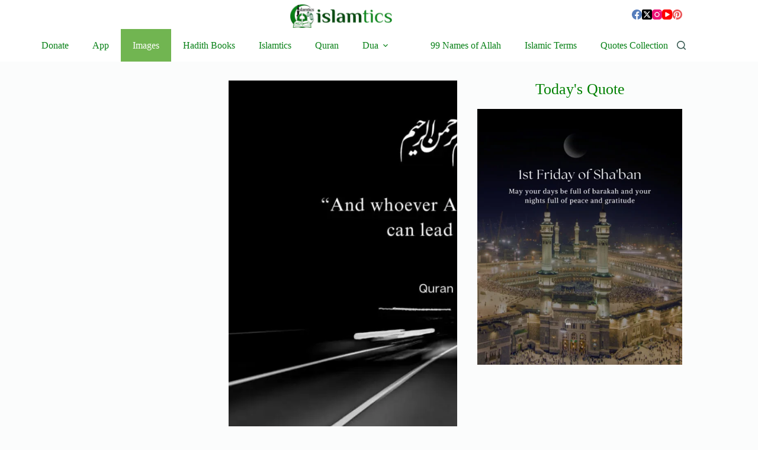

--- FILE ---
content_type: text/css
request_url: https://islamtics.com/wp-content/plugins/contextual-related-posts/css/masonry.min.css?ver=4.1.0
body_size: 208
content:
@keyframes wzslideup{from{transform:translateY(80px)}to{transform:translateY(0)}}@-webkit-keyframes wzslideup{from{-webkit-transform:translateY(80px)}to{-webkit-transform:translateY(0)}}@-moz-keyframes wzslideup{from{-moz-transform:translateY(80px)}to{-moz-transform:translateY(0)}}@-webkit-keyframes wzfadein{from{opacity:0}to{opacity:1}}@-moz-keyframes wzfadein{from{opacity:0}to{opacity:1}}@keyframes wzfadein{from{opacity:0}to{opacity:1}}.crp_related.crp-masonry{width:100%;margin:10px auto;clear:both;}.crp_related.crp-masonry h3,.crp_related.crp-masonry figure{margin:0!important;}.crp_related.crp-masonry ul{ display: flex;margin:1em 0;padding:0;-moz-column-gap:1em;-webkit-column-gap:1em;column-gap:1em;font-size:.85em;list-style-type:none;}.crp_related.crp-masonry ul li{background:#fff;padding:3px;margin:0 0 1em;width:100%;box-sizing:border-box;-moz-box-sizing:border-box;-webkit-box-sizing:border-box;box-shadow:0 1px 1px 0 rgba(0,0,0,.18);border-radius:3px;-moz-border-radius:3px;-webkit-border-radius:3px;border:1px solid #efefef;animation:wzslideup .8s ease-out,wzfadein 1s ease-out;-webkit-animation:wzslideup .8s ease-out,wzfadein 1s ease-out;-moz-animation:wzslideup .8s ease-out,wzfadein 1s ease;font-size:1em;text-align:center;display:inline-block;}.crp_related.crp-masonry ul li a{display:block;text-decoration:none!important;border:0;box-shadow:none;}.crp_related.crp-masonry a:focus-visible{border:1px solid #000;border-radius:7px;}.crp_related.crp-masonry ul li .crp_author a{display:inline;}.crp_related.crp-masonry .crp_author,.crp_related.crp-masonry .crp_date,.crp_related.crp-masonry .crp_excerpt{display:block;font-size:.9em;}.crp_related.crp-masonry .crp_title{display:block;margin:.25em 0;color:#666;}.crp_related.crp-masonry ul li a:hover{color:#666;border-color:#888;text-decoration:none!important;}.crp_related.crp-masonry ul li:hover{box-shadow:0 5px 20px 3px rgba(0,0,0,.1)!important;-webkit-transition:all .2s;-webkit-transform:scale(1.03,1.03);;-moz-transition:all .2s;-moz-transform:scale(1.03,1.03);;transition:all .2s;transform:scale(1.03);;}@media only screen and (min-width:700px){.crp_related.crp-masonry ul{-moz-column-count:2;-webkit-column-count:2;column-count:2}}@media only screen and (min-width:900px){.crp_related.crp-masonry ul{-moz-column-count:3;-webkit-column-count:3;column-count:3}}.crp_related.crp-masonry ul li img{max-width:100%;height:auto;display:block;margin:0 auto;}.crp_clear{clear:both;}